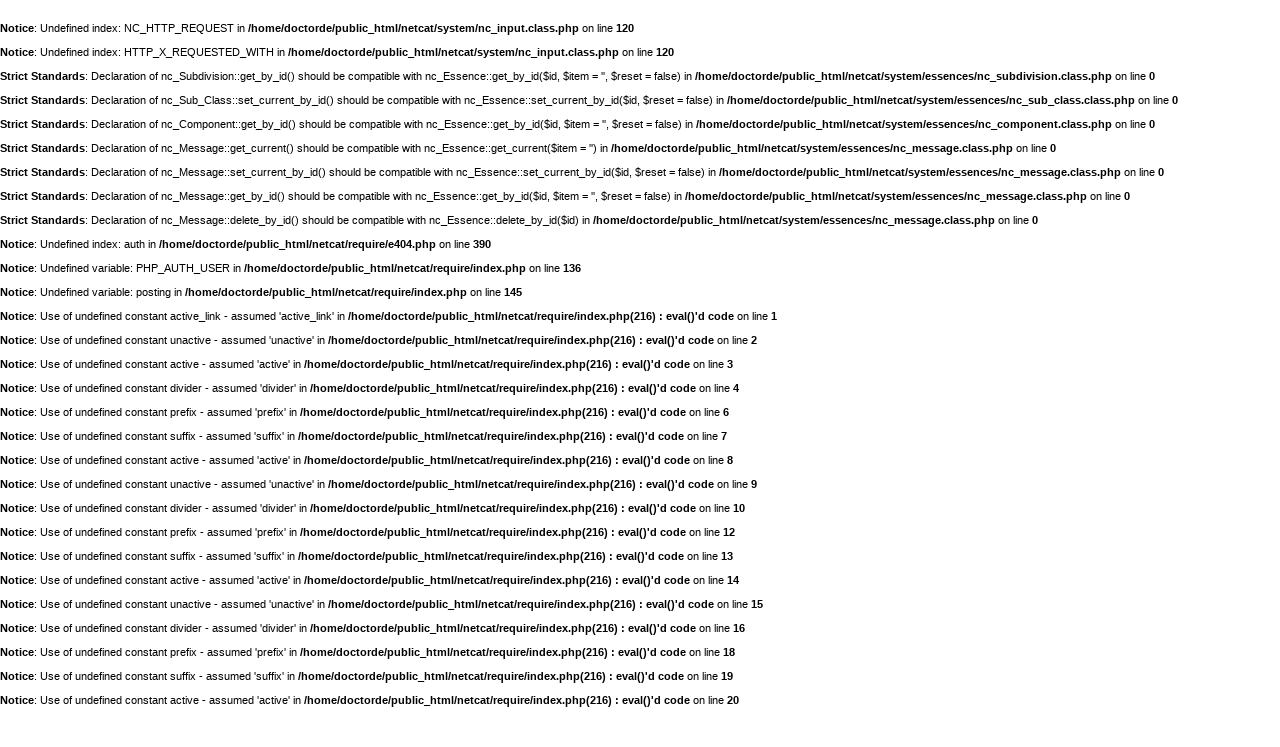

--- FILE ---
content_type: text/html; charset=windows-1251
request_url: http://doctordent.ru/hungary/
body_size: 8155
content:
<br />
<b>Notice</b>:  Undefined index: NC_HTTP_REQUEST in <b>/home/doctorde/public_html/netcat/system/nc_input.class.php</b> on line <b>120</b><br />
<br />
<b>Notice</b>:  Undefined index: HTTP_X_REQUESTED_WITH in <b>/home/doctorde/public_html/netcat/system/nc_input.class.php</b> on line <b>120</b><br />
<br />
<b>Strict Standards</b>:  Declaration of nc_Subdivision::get_by_id() should be compatible with nc_Essence::get_by_id($id, $item = '', $reset = false) in <b>/home/doctorde/public_html/netcat/system/essences/nc_subdivision.class.php</b> on line <b>0</b><br />
<br />
<b>Strict Standards</b>:  Declaration of nc_Sub_Class::set_current_by_id() should be compatible with nc_Essence::set_current_by_id($id, $reset = false) in <b>/home/doctorde/public_html/netcat/system/essences/nc_sub_class.class.php</b> on line <b>0</b><br />
<br />
<b>Strict Standards</b>:  Declaration of nc_Component::get_by_id() should be compatible with nc_Essence::get_by_id($id, $item = '', $reset = false) in <b>/home/doctorde/public_html/netcat/system/essences/nc_component.class.php</b> on line <b>0</b><br />
<br />
<b>Strict Standards</b>:  Declaration of nc_Message::get_current() should be compatible with nc_Essence::get_current($item = '') in <b>/home/doctorde/public_html/netcat/system/essences/nc_message.class.php</b> on line <b>0</b><br />
<br />
<b>Strict Standards</b>:  Declaration of nc_Message::set_current_by_id() should be compatible with nc_Essence::set_current_by_id($id, $reset = false) in <b>/home/doctorde/public_html/netcat/system/essences/nc_message.class.php</b> on line <b>0</b><br />
<br />
<b>Strict Standards</b>:  Declaration of nc_Message::get_by_id() should be compatible with nc_Essence::get_by_id($id, $item = '', $reset = false) in <b>/home/doctorde/public_html/netcat/system/essences/nc_message.class.php</b> on line <b>0</b><br />
<br />
<b>Strict Standards</b>:  Declaration of nc_Message::delete_by_id() should be compatible with nc_Essence::delete_by_id($id) in <b>/home/doctorde/public_html/netcat/system/essences/nc_message.class.php</b> on line <b>0</b><br />
<br />
<b>Notice</b>:  Undefined index: auth in <b>/home/doctorde/public_html/netcat/require/e404.php</b> on line <b>390</b><br />
<br />
<b>Notice</b>:  Undefined variable: PHP_AUTH_USER in <b>/home/doctorde/public_html/netcat/require/index.php</b> on line <b>136</b><br />
<br />
<b>Notice</b>:  Undefined variable: posting in <b>/home/doctorde/public_html/netcat/require/index.php</b> on line <b>145</b><br />
<br />
<b>Notice</b>:  Use of undefined constant active_link - assumed 'active_link' in <b>/home/doctorde/public_html/netcat/require/index.php(216) : eval()'d code</b> on line <b>1</b><br />
<br />
<b>Notice</b>:  Use of undefined constant unactive - assumed 'unactive' in <b>/home/doctorde/public_html/netcat/require/index.php(216) : eval()'d code</b> on line <b>2</b><br />
<br />
<b>Notice</b>:  Use of undefined constant active - assumed 'active' in <b>/home/doctorde/public_html/netcat/require/index.php(216) : eval()'d code</b> on line <b>3</b><br />
<br />
<b>Notice</b>:  Use of undefined constant divider - assumed 'divider' in <b>/home/doctorde/public_html/netcat/require/index.php(216) : eval()'d code</b> on line <b>4</b><br />
<br />
<b>Notice</b>:  Use of undefined constant prefix - assumed 'prefix' in <b>/home/doctorde/public_html/netcat/require/index.php(216) : eval()'d code</b> on line <b>6</b><br />
<br />
<b>Notice</b>:  Use of undefined constant suffix - assumed 'suffix' in <b>/home/doctorde/public_html/netcat/require/index.php(216) : eval()'d code</b> on line <b>7</b><br />
<br />
<b>Notice</b>:  Use of undefined constant active - assumed 'active' in <b>/home/doctorde/public_html/netcat/require/index.php(216) : eval()'d code</b> on line <b>8</b><br />
<br />
<b>Notice</b>:  Use of undefined constant unactive - assumed 'unactive' in <b>/home/doctorde/public_html/netcat/require/index.php(216) : eval()'d code</b> on line <b>9</b><br />
<br />
<b>Notice</b>:  Use of undefined constant divider - assumed 'divider' in <b>/home/doctorde/public_html/netcat/require/index.php(216) : eval()'d code</b> on line <b>10</b><br />
<br />
<b>Notice</b>:  Use of undefined constant prefix - assumed 'prefix' in <b>/home/doctorde/public_html/netcat/require/index.php(216) : eval()'d code</b> on line <b>12</b><br />
<br />
<b>Notice</b>:  Use of undefined constant suffix - assumed 'suffix' in <b>/home/doctorde/public_html/netcat/require/index.php(216) : eval()'d code</b> on line <b>13</b><br />
<br />
<b>Notice</b>:  Use of undefined constant active - assumed 'active' in <b>/home/doctorde/public_html/netcat/require/index.php(216) : eval()'d code</b> on line <b>14</b><br />
<br />
<b>Notice</b>:  Use of undefined constant unactive - assumed 'unactive' in <b>/home/doctorde/public_html/netcat/require/index.php(216) : eval()'d code</b> on line <b>15</b><br />
<br />
<b>Notice</b>:  Use of undefined constant divider - assumed 'divider' in <b>/home/doctorde/public_html/netcat/require/index.php(216) : eval()'d code</b> on line <b>16</b><br />
<br />
<b>Notice</b>:  Use of undefined constant prefix - assumed 'prefix' in <b>/home/doctorde/public_html/netcat/require/index.php(216) : eval()'d code</b> on line <b>18</b><br />
<br />
<b>Notice</b>:  Use of undefined constant suffix - assumed 'suffix' in <b>/home/doctorde/public_html/netcat/require/index.php(216) : eval()'d code</b> on line <b>19</b><br />
<br />
<b>Notice</b>:  Use of undefined constant active - assumed 'active' in <b>/home/doctorde/public_html/netcat/require/index.php(216) : eval()'d code</b> on line <b>20</b><br />
<br />
<b>Notice</b>:  Use of undefined constant active_link - assumed 'active_link' in <b>/home/doctorde/public_html/netcat/require/index.php(216) : eval()'d code</b> on line <b>21</b><br />
<br />
<b>Notice</b>:  Use of undefined constant unactive - assumed 'unactive' in <b>/home/doctorde/public_html/netcat/require/index.php(216) : eval()'d code</b> on line <b>22</b><br />
<br />
<b>Notice</b>:  Use of undefined constant divider - assumed 'divider' in <b>/home/doctorde/public_html/netcat/require/index.php(216) : eval()'d code</b> on line <b>23</b><br />
<br />
<b>Notice</b>:  Use of undefined constant prefix - assumed 'prefix' in <b>/home/doctorde/public_html/netcat/require/index.php(216) : eval()'d code</b> on line <b>25</b><br />
<br />
<b>Notice</b>:  Use of undefined constant suffix - assumed 'suffix' in <b>/home/doctorde/public_html/netcat/require/index.php(216) : eval()'d code</b> on line <b>26</b><br />
<br />
<b>Notice</b>:  Use of undefined constant active - assumed 'active' in <b>/home/doctorde/public_html/netcat/require/index.php(216) : eval()'d code</b> on line <b>27</b><br />
<br />
<b>Notice</b>:  Use of undefined constant active_link - assumed 'active_link' in <b>/home/doctorde/public_html/netcat/require/index.php(216) : eval()'d code</b> on line <b>28</b><br />
<br />
<b>Notice</b>:  Use of undefined constant unactive - assumed 'unactive' in <b>/home/doctorde/public_html/netcat/require/index.php(216) : eval()'d code</b> on line <b>29</b><br />
<br />
<b>Notice</b>:  Use of undefined constant divider - assumed 'divider' in <b>/home/doctorde/public_html/netcat/require/index.php(216) : eval()'d code</b> on line <b>30</b><br />
<br />
<b>Notice</b>:  Use of undefined constant prefix - assumed 'prefix' in <b>/home/doctorde/public_html/netcat/require/index.php(216) : eval()'d code</b> on line <b>32</b><br />
<br />
<b>Notice</b>:  Use of undefined constant suffix - assumed 'suffix' in <b>/home/doctorde/public_html/netcat/require/index.php(216) : eval()'d code</b> on line <b>33</b><br />
<br />
<b>Notice</b>:  Use of undefined constant active - assumed 'active' in <b>/home/doctorde/public_html/netcat/require/index.php(216) : eval()'d code</b> on line <b>34</b><br />
<br />
<b>Notice</b>:  Use of undefined constant active_link - assumed 'active_link' in <b>/home/doctorde/public_html/netcat/require/index.php(216) : eval()'d code</b> on line <b>35</b><br />
<br />
<b>Notice</b>:  Use of undefined constant unactive - assumed 'unactive' in <b>/home/doctorde/public_html/netcat/require/index.php(216) : eval()'d code</b> on line <b>36</b><br />
<br />
<b>Notice</b>:  Use of undefined constant divider - assumed 'divider' in <b>/home/doctorde/public_html/netcat/require/index.php(216) : eval()'d code</b> on line <b>37</b><br />
<br />
<b>Notice</b>:  Use of undefined constant prefix - assumed 'prefix' in <b>/home/doctorde/public_html/netcat/require/index.php(216) : eval()'d code</b> on line <b>39</b><br />
<br />
<b>Notice</b>:  Use of undefined constant suffix - assumed 'suffix' in <b>/home/doctorde/public_html/netcat/require/index.php(216) : eval()'d code</b> on line <b>40</b><br />
<br />
<b>Notice</b>:  Use of undefined constant active - assumed 'active' in <b>/home/doctorde/public_html/netcat/require/index.php(216) : eval()'d code</b> on line <b>41</b><br />
<br />
<b>Notice</b>:  Use of undefined constant active_link - assumed 'active_link' in <b>/home/doctorde/public_html/netcat/require/index.php(216) : eval()'d code</b> on line <b>42</b><br />
<br />
<b>Notice</b>:  Use of undefined constant unactive - assumed 'unactive' in <b>/home/doctorde/public_html/netcat/require/index.php(216) : eval()'d code</b> on line <b>43</b><br />
<br />
<b>Notice</b>:  Use of undefined constant divider - assumed 'divider' in <b>/home/doctorde/public_html/netcat/require/index.php(216) : eval()'d code</b> on line <b>44</b><br />
<br />
<b>Notice</b>:  Use of undefined constant prefix - assumed 'prefix' in <b>/home/doctorde/public_html/netcat/require/index.php(216) : eval()'d code</b> on line <b>46</b><br />
<br />
<b>Notice</b>:  Use of undefined constant suffix - assumed 'suffix' in <b>/home/doctorde/public_html/netcat/require/index.php(216) : eval()'d code</b> on line <b>47</b><br />
<br />
<b>Notice</b>:  Use of undefined constant active - assumed 'active' in <b>/home/doctorde/public_html/netcat/require/index.php(216) : eval()'d code</b> on line <b>48</b><br />
<br />
<b>Notice</b>:  Use of undefined constant active_link - assumed 'active_link' in <b>/home/doctorde/public_html/netcat/require/index.php(216) : eval()'d code</b> on line <b>49</b><br />
<br />
<b>Notice</b>:  Use of undefined constant unactive - assumed 'unactive' in <b>/home/doctorde/public_html/netcat/require/index.php(216) : eval()'d code</b> on line <b>50</b><br />
<br />
<b>Notice</b>:  Use of undefined constant divider - assumed 'divider' in <b>/home/doctorde/public_html/netcat/require/index.php(216) : eval()'d code</b> on line <b>51</b><br />
<br />
<b>Notice</b>:  Use of undefined constant prefix - assumed 'prefix' in <b>/home/doctorde/public_html/netcat/require/index.php(216) : eval()'d code</b> on line <b>53</b><br />
<br />
<b>Notice</b>:  Use of undefined constant suffix - assumed 'suffix' in <b>/home/doctorde/public_html/netcat/require/index.php(216) : eval()'d code</b> on line <b>54</b><br />
<br />
<b>Notice</b>:  Use of undefined constant active - assumed 'active' in <b>/home/doctorde/public_html/netcat/require/index.php(216) : eval()'d code</b> on line <b>55</b><br />
<br />
<b>Notice</b>:  Use of undefined constant active_link - assumed 'active_link' in <b>/home/doctorde/public_html/netcat/require/index.php(216) : eval()'d code</b> on line <b>56</b><br />
<br />
<b>Notice</b>:  Use of undefined constant unactive - assumed 'unactive' in <b>/home/doctorde/public_html/netcat/require/index.php(216) : eval()'d code</b> on line <b>57</b><br />
<br />
<b>Notice</b>:  Use of undefined constant divider - assumed 'divider' in <b>/home/doctorde/public_html/netcat/require/index.php(216) : eval()'d code</b> on line <b>58</b><br />
<br />
<b>Notice</b>:  Use of undefined constant prefix - assumed 'prefix' in <b>/home/doctorde/public_html/netcat/require/index.php(216) : eval()'d code</b> on line <b>60</b><br />
<br />
<b>Notice</b>:  Use of undefined constant suffix - assumed 'suffix' in <b>/home/doctorde/public_html/netcat/require/index.php(216) : eval()'d code</b> on line <b>61</b><br />
<br />
<b>Notice</b>:  Use of undefined constant active - assumed 'active' in <b>/home/doctorde/public_html/netcat/require/index.php(216) : eval()'d code</b> on line <b>62</b><br />
<br />
<b>Notice</b>:  Use of undefined constant active_link - assumed 'active_link' in <b>/home/doctorde/public_html/netcat/require/index.php(216) : eval()'d code</b> on line <b>63</b><br />
<br />
<b>Notice</b>:  Use of undefined constant unactive - assumed 'unactive' in <b>/home/doctorde/public_html/netcat/require/index.php(216) : eval()'d code</b> on line <b>64</b><br />
<br />
<b>Notice</b>:  Use of undefined constant divider - assumed 'divider' in <b>/home/doctorde/public_html/netcat/require/index.php(216) : eval()'d code</b> on line <b>65</b><br />
<br />
<b>Notice</b>:  Use of undefined constant prefix - assumed 'prefix' in <b>/home/doctorde/public_html/netcat/require/index.php(216) : eval()'d code</b> on line <b>67</b><br />
<br />
<b>Notice</b>:  Use of undefined constant suffix - assumed 'suffix' in <b>/home/doctorde/public_html/netcat/require/index.php(216) : eval()'d code</b> on line <b>68</b><br />
<br />
<b>Notice</b>:  Use of undefined constant active - assumed 'active' in <b>/home/doctorde/public_html/netcat/require/index.php(216) : eval()'d code</b> on line <b>69</b><br />
<br />
<b>Notice</b>:  Use of undefined constant active_link - assumed 'active_link' in <b>/home/doctorde/public_html/netcat/require/index.php(216) : eval()'d code</b> on line <b>70</b><br />
<br />
<b>Notice</b>:  Use of undefined constant unactive - assumed 'unactive' in <b>/home/doctorde/public_html/netcat/require/index.php(216) : eval()'d code</b> on line <b>71</b><br />
<br />
<b>Notice</b>:  Use of undefined constant divider - assumed 'divider' in <b>/home/doctorde/public_html/netcat/require/index.php(216) : eval()'d code</b> on line <b>72</b><br />
<br />
<b>Notice</b>:  Use of undefined constant prefix - assumed 'prefix' in <b>/home/doctorde/public_html/netcat/require/index.php(216) : eval()'d code</b> on line <b>74</b><br />
<br />
<b>Notice</b>:  Use of undefined constant suffix - assumed 'suffix' in <b>/home/doctorde/public_html/netcat/require/index.php(216) : eval()'d code</b> on line <b>75</b><br />
<br />
<b>Notice</b>:  Use of undefined constant unactive - assumed 'unactive' in <b>/home/doctorde/public_html/netcat/require/index.php(216) : eval()'d code</b> on line <b>76</b><br />
<br />
<b>Notice</b>:  Use of undefined constant divider - assumed 'divider' in <b>/home/doctorde/public_html/netcat/require/index.php(216) : eval()'d code</b> on line <b>77</b><br />
<br />
<b>Notice</b>:  Use of undefined constant prefix - assumed 'prefix' in <b>/home/doctorde/public_html/netcat/require/index.php(216) : eval()'d code</b> on line <b>79</b><br />
<br />
<b>Notice</b>:  Use of undefined constant suffix - assumed 'suffix' in <b>/home/doctorde/public_html/netcat/require/index.php(216) : eval()'d code</b> on line <b>80</b><br />
<br />
<b>Notice</b>:  Use of undefined constant unactive - assumed 'unactive' in <b>/home/doctorde/public_html/netcat/require/index.php(216) : eval()'d code</b> on line <b>81</b><br />
<br />
<b>Notice</b>:  Use of undefined constant active - assumed 'active' in <b>/home/doctorde/public_html/netcat/require/index.php(216) : eval()'d code</b> on line <b>82</b><br />
<br />
<b>Notice</b>:  Use of undefined constant divider - assumed 'divider' in <b>/home/doctorde/public_html/netcat/require/index.php(216) : eval()'d code</b> on line <b>83</b><br />
<br />
<b>Notice</b>:  Use of undefined constant sub_prefix - assumed 'sub_prefix' in <b>/home/doctorde/public_html/netcat/require/index.php(216) : eval()'d code</b> on line <b>85</b><br />
<br />
<b>Notice</b>:  Use of undefined constant sub - assumed 'sub' in <b>/home/doctorde/public_html/netcat/require/index.php(216) : eval()'d code</b> on line <b>86</b><br />
<br />
<b>Notice</b>:  Use of undefined constant sub_suffix - assumed 'sub_suffix' in <b>/home/doctorde/public_html/netcat/require/index.php(216) : eval()'d code</b> on line <b>87</b><br />
<br />
<b>Notice</b>:  Use of undefined constant catalogue - assumed 'catalogue' in <b>/home/doctorde/public_html/netcat/require/index.php(216) : eval()'d code</b> on line <b>88</b><br />
<br />
<b>Notice</b>:  Use of undefined constant prefix - assumed 'prefix' in <b>/home/doctorde/public_html/netcat/require/index.php(216) : eval()'d code</b> on line <b>90</b><br />
<br />
<b>Notice</b>:  Use of undefined constant suffix - assumed 'suffix' in <b>/home/doctorde/public_html/netcat/require/index.php(216) : eval()'d code</b> on line <b>91</b><br />
<br />
<b>Notice</b>:  Use of undefined constant active - assumed 'active' in <b>/home/doctorde/public_html/netcat/require/index.php(216) : eval()'d code</b> on line <b>92</b><br />
<br />
<b>Notice</b>:  Use of undefined constant unactive - assumed 'unactive' in <b>/home/doctorde/public_html/netcat/require/index.php(216) : eval()'d code</b> on line <b>93</b><br />
<br />
<b>Notice</b>:  Use of undefined constant divider - assumed 'divider' in <b>/home/doctorde/public_html/netcat/require/index.php(216) : eval()'d code</b> on line <b>94</b><br />
<br />
<b>Notice</b>:  Use of undefined constant prefix - assumed 'prefix' in <b>/home/doctorde/public_html/netcat/require/index.php(216) : eval()'d code</b> on line <b>96</b><br />
<br />
<b>Notice</b>:  Use of undefined constant suffix - assumed 'suffix' in <b>/home/doctorde/public_html/netcat/require/index.php(216) : eval()'d code</b> on line <b>97</b><br />
<br />
<b>Notice</b>:  Use of undefined constant active - assumed 'active' in <b>/home/doctorde/public_html/netcat/require/index.php(216) : eval()'d code</b> on line <b>98</b><br />
<br />
<b>Notice</b>:  Use of undefined constant unactive - assumed 'unactive' in <b>/home/doctorde/public_html/netcat/require/index.php(216) : eval()'d code</b> on line <b>99</b><br />
<br />
<b>Notice</b>:  Use of undefined constant divider - assumed 'divider' in <b>/home/doctorde/public_html/netcat/require/index.php(216) : eval()'d code</b> on line <b>100</b><br />
<br />
<b>Notice</b>:  Use of undefined constant prefix - assumed 'prefix' in <b>/home/doctorde/public_html/netcat/require/index.php(216) : eval()'d code</b> on line <b>102</b><br />
<br />
<b>Notice</b>:  Use of undefined constant suffix - assumed 'suffix' in <b>/home/doctorde/public_html/netcat/require/index.php(216) : eval()'d code</b> on line <b>103</b><br />
<br />
<b>Notice</b>:  Use of undefined constant unactive - assumed 'unactive' in <b>/home/doctorde/public_html/netcat/require/index.php(216) : eval()'d code</b> on line <b>104</b><br />
<br />
<b>Notice</b>:  Use of undefined constant active - assumed 'active' in <b>/home/doctorde/public_html/netcat/require/index.php(216) : eval()'d code</b> on line <b>105</b><br />
<br />
<b>Notice</b>:  Use of undefined constant divider - assumed 'divider' in <b>/home/doctorde/public_html/netcat/require/index.php(216) : eval()'d code</b> on line <b>106</b><br />
<br />
<b>Notice</b>:  Use of undefined constant prefix - assumed 'prefix' in <b>/home/doctorde/public_html/netcat/require/index.php(216) : eval()'d code</b> on line <b>108</b><br />
<br />
<b>Notice</b>:  Use of undefined constant unactive - assumed 'unactive' in <b>/home/doctorde/public_html/netcat/require/index.php(216) : eval()'d code</b> on line <b>109</b><br />
<br />
<b>Notice</b>:  Use of undefined constant active - assumed 'active' in <b>/home/doctorde/public_html/netcat/require/index.php(216) : eval()'d code</b> on line <b>110</b><br />
<br />
<b>Notice</b>:  Use of undefined constant suffix - assumed 'suffix' in <b>/home/doctorde/public_html/netcat/require/index.php(216) : eval()'d code</b> on line <b>111</b><br />
<br />
<b>Notice</b>:  Use of undefined constant prefix - assumed 'prefix' in <b>/home/doctorde/public_html/netcat/require/index.php(216) : eval()'d code</b> on line <b>113</b><br />
<br />
<b>Notice</b>:  Use of undefined constant unactive - assumed 'unactive' in <b>/home/doctorde/public_html/netcat/require/index.php(216) : eval()'d code</b> on line <b>114</b><br />
<br />
<b>Notice</b>:  Use of undefined constant active - assumed 'active' in <b>/home/doctorde/public_html/netcat/require/index.php(216) : eval()'d code</b> on line <b>115</b><br />
<br />
<b>Notice</b>:  Use of undefined constant suffix - assumed 'suffix' in <b>/home/doctorde/public_html/netcat/require/index.php(216) : eval()'d code</b> on line <b>116</b><br />
<br />
<b>Notice</b>:  Use of undefined constant prefix - assumed 'prefix' in <b>/home/doctorde/public_html/netcat/require/index.php(216) : eval()'d code</b> on line <b>118</b><br />
<br />
<b>Notice</b>:  Use of undefined constant active - assumed 'active' in <b>/home/doctorde/public_html/netcat/require/index.php(216) : eval()'d code</b> on line <b>119</b><br />
<br />
<b>Notice</b>:  Use of undefined constant active_link - assumed 'active_link' in <b>/home/doctorde/public_html/netcat/require/index.php(216) : eval()'d code</b> on line <b>120</b><br />
<br />
<b>Notice</b>:  Use of undefined constant unactive - assumed 'unactive' in <b>/home/doctorde/public_html/netcat/require/index.php(216) : eval()'d code</b> on line <b>121</b><br />
<br />
<b>Notice</b>:  Use of undefined constant divider - assumed 'divider' in <b>/home/doctorde/public_html/netcat/require/index.php(216) : eval()'d code</b> on line <b>122</b><br />
<br />
<b>Notice</b>:  Use of undefined constant suffix - assumed 'suffix' in <b>/home/doctorde/public_html/netcat/require/index.php(216) : eval()'d code</b> on line <b>123</b><br />
<br />
<b>Notice</b>:  Use of undefined constant prefix - assumed 'prefix' in <b>/home/doctorde/public_html/netcat/require/index.php(216) : eval()'d code</b> on line <b>125</b><br />
<br />
<b>Notice</b>:  Use of undefined constant active - assumed 'active' in <b>/home/doctorde/public_html/netcat/require/index.php(216) : eval()'d code</b> on line <b>126</b><br />
<br />
<b>Notice</b>:  Use of undefined constant active_link - assumed 'active_link' in <b>/home/doctorde/public_html/netcat/require/index.php(216) : eval()'d code</b> on line <b>127</b><br />
<br />
<b>Notice</b>:  Use of undefined constant unactive - assumed 'unactive' in <b>/home/doctorde/public_html/netcat/require/index.php(216) : eval()'d code</b> on line <b>128</b><br />
<br />
<b>Notice</b>:  Use of undefined constant divider - assumed 'divider' in <b>/home/doctorde/public_html/netcat/require/index.php(216) : eval()'d code</b> on line <b>129</b><br />
<br />
<b>Notice</b>:  Use of undefined constant suffix - assumed 'suffix' in <b>/home/doctorde/public_html/netcat/require/index.php(216) : eval()'d code</b> on line <b>130</b><br />
<br />
<b>Notice</b>:  Undefined index: sortby in <b>/home/doctorde/public_html/netcat/require/s_browse.inc.php</b> on line <b>511</b><br />
<!DOCTYPE html PUBLIC "-//W3C//DTD XHTML 1.0 Transitional//EN" "http://www.w3.org/TR/xhtml1/DTD/xhtml1-transitional.dtd">
<html xmlns="http://www.w3.org/1999/xhtml">
<head>
<title>ЛЕЧЕНИЕ ЗУБОВ в ВЕНГРИИ</title>
<meta http-equiv="Content-Type" content="text/html; charset=windows-1251">
<meta name=Description content="Сегодня стоматологии в Венгрии предлагают совершенно иной уровень сервиса, кардинально отличающийся от того, к чему мы привыкли. <p>Особенности лечения зубов в Будапеште.">
<meta name=Keywords content="">
<meta name="yandex-verification" content="9de0ecc59b82901d" />
<style>body	{
	margin: 10px 0 0 0;
	font-family: Verdana, Tahoma, Arial, sans serif;

	font-size: 8pt;
	}
td	{
	font-size: 9pt
	}
p	{
	padding: 0;
	margin: 0;
	margin-bottom: 10px
	}
a	{
	color: #3F5785
	}
h3	{
	color: #3F5785;
	font-size: 14pt;
	font-family: Arial, Swiss, Helvetica, sans serif;
	padding: 0;
	margin-bottom: 10px
	}
td.menu	{
	font-size: 8pt;
	background: #EFF1F5;
	width: 270px
	}
.menu UL	{
	list-style-type: none;
	list-style: inside;
	color: #3F5785;
	font-family: Verdana, Arial Cyr, Tahoma, san serif;
	margin: 0px;
	margin-bottom: 6px;
	text-transform: uppercase;
	font-weight: bold;
	padding-left: 0px;
	border-top: 1px dotted black;
	white-space: normal
	}
.menu LI	{
	padding: 6px 0 6px 0;
	border-bottom: 1px dotted black
	}
.menu a	{
	color: #3F5785;
	text-decoration: none
	}
.menu a: hover	{
	text-decoration: underline
	}
.menu UL UL	{
	list-style-type: square;
	list-style: outside;
	padding-left: 32px;
	padding-right: 16px;
	text-transform: none;
	font-weight: normal;
	color: #3F5785;
	border: 0;
	white-space: normal;
	margin-right: 10px
	}
.menu UL UL LI	{
	padding: 0;
	margin: 0px;
	border: 0
	}
.menu ul ul a	{
	color: black
	}
td.content	{
	padding: 20px;
	width: 472px
	}
strong, em	{
	color: #3F5785
	}
.content h4	{
	font-size: 8pt;
	padding-bottom: 0px;
	text-transform: uppercase;
	color: black;
	border-bottom: #f0f0f0 14px solid;
	font-family: verdana, tahoma, arial, helvetica, san serif
	}
.content td	{
	padding: 4px;
	background: #f0f0f0;
	font-size: 8pt
	}
.content th	{
	background: #ABB5CC;
	vertical-align: baseline;
	color: #3F5785;
	text-align: center
	}
.content caption	{
	padding: 6px;
	font-size: 8pt;
	color: #3F5785
	}
.content table	{
	font-size: 8pt;
	width: 100%;
	background: #cccccc
	}
.content ul	{
	font-size: 8pt
	}
.content ul ul	{
	margin-bottom: 4px;
	}
p.nav	{
	color: gray;
	font-size: 8pt;
	padding: 0;
	margin: 0;
	margin-bottom: 5px
	}
p.nav a	{
	color: gray;
	font-size: 8pt;
	padding: 0;
	margin: 0;
	margin-bottom: 5px
	}
#leftcolumn	{
	width: 20%;
	padding: 0 0 0 10px;
	}
	
#leftcolumn img	{
	margin: 0 0 16px;
	}</style>
<script src="//code.jivosite.com/widget/y1DaHO5K2F" async></script>
</head>
<body bgcolor="#FFFFFF" leftmargin="0" topmargin="0" marginwidth="0" marginheight="0">
<div style="min-width: 430px; max-width: 840px; padding: 0; margin: auto;"><div style="height: 59px; margin: 0; padding: 0; display: block;"><div style="height: 59px; float:left;  margin: 0; padding: 0; display: block; min-width=420px;"><center><a href="https://mednavigator.ru/" style="text-decoration: none;"><img src="https://mednavigator.ru/img/logo.svg" alt="" border="0" style="height: 42px; 
border-style: none;"><p style="font-size: 12px; line-height: 1px; letter-spacing: 2px; text-transform: uppercase;  color: rgba(53,53,53,.8); margin: 0; padding: 0; font-family: HelveticaNeueCyr-Light;">
Поиск и подбор лечения в России и за рубежом</p></a></center></div>
<div style="height: 59px; float: left; min-width=420px; "><form action="https://mednavigator.ru/search/" method="get" target="_blank"><div style="position: relative;"><input type="text" name="search_query"  placeholder="Заболевание, фамилия доктора или клиника" autocomplete="off" style="border: 1px solid #009aef;  -webkit-border-radius: 29px; border-radius: 29px;  -webkit-box-shadow: 0 9px 8px rgba(58,130,207,.08); box-shadow: 0 9px 8px rgba(58,130,207,.08); background: #fff; height: 40px; width: 97%; line-height: 1; padding-left: 8px; font-family: HelveticaNeueCyr-Light; color: #353535; -webkit-transition: -webkit-box-shadow .4s; transition: -webkit-box-shadow .4s; -o-transition: box-shadow .4s; transition: box-shadow .4s; transition: box-shadow .4s,-webkit-box-shadow .4s;">	<button style=" min-width: 140px; max-width: 140px; width: 100%; -webkit-border-radius: 0 29px 29px 0;
 border-radius: 0 29px 29px 0; background: #009aef; border: none; height: 44px; font-size: 16px; color: #fff; letter-spacing: 1.44px; text-transform: uppercase; cursor: pointer; position: absolute; top: 0;  right: 0; font-family: HelveticaNeueCyr-Light;">Искать</button></div><p style="text-align: left; font-size: 14px; color: rgba(53,53,53,.3); margin: 0; padding: 1px; font-family: elveticaNeueCyr-Light;">Введите заболевание, фамилию доктора, страну или название клиники</p></form></div></div></div>

<table border="0" cellpadding="0" cellspacing="0" height="183" width="100%">
	<tbody><tr>
		<td width="20%">
			<img src="/images/s.gif" height="47" width="12"></td>
		<td rowspan="4" style="background-image: url(/images/h_07.gif); background-repeat: repeat-x; background-position: 0pt 47px;" width="194">
			<img src="/images/hdr_02.gif" height="183" width="194"></td>
		<td width="101">
			<img src="/images/s.gif" height="47" width="101"></td>
		<td width="177">
			<img src="/images/s.gif" height="47" width="177"></td>
		<td width="70%">
			<img src="/images/s.gif" height="47" width="316"></td>
	</tr>
	<tr>
		<td style="" width="20%">
			<img src="/images/hdr_06.gif" height="91" width="100%"></td>
		<td style="" align="right">
			<img src="/images/hdr_07.gif" height="91" width="101"></td>
		<td style="">
			<img src="/images/hdr_08.gif" height="91" width="177"></td>
		<td style="width: 70%; background-color: rgb(191, 191, 191); background-image: url(/images/drdent.gif); background-position: right top; background-repeat: no-repeat;" width="70%">
			<img src="/images/hdr_09.gif" height="91" width="32"><a href='tel:+79255514310' style='text-decoration:none'><font size=+2><b>+7 (925) 551 43 10</b></font></a></td>
	</tr>
	<tr>
		<td bgcolor="#60729f" width="20%">
			<img src="/images/s.gif" height="18" width="12"></td>
		<td align="right" bgcolor="#60729f">
			<img src="/images/hdr_11.gif" height="18" width="101"></td>
		<td colspan="2" style="background-color: rgb(96, 114, 159); background-image: url(/images/hdr_12.gif); background-repeat: no-repeat; color: white; font-size: 9pt; font-weight: bold; padding-left: 4px; padding-bottom: 2px;">популярная стоматологическая энциклопедия</td>
	</tr>
	<tr>
		<td width="20%">
			<img src="/images/s.gif" height="27" width="12"></td>
		<td>
			<img src="/images/s.gif" height="27" width="101"></td>
		<td>
			<img src="/images/s.gif" height="27" width="177"></td>
		<td bgcolor="#eff1f5" width="70%">
			<img src="/images/s.gif" height="27" width="316"></td>
	</tr>
</tbody></table>
<table border="0" cellpadding="0" cellspacing="0" width="100%">
<tbody>
<tr valign="top"> 
<td ID="leftcolumn">  
<!--td width="20%" style="{background-image: url('/images/co_32.gif'); background-position: 100% 60px; background-repeat: no-repeat;}">  -->

<img src="/images/s.gif" width="1" height="1"></td>
<!--<td class="content" colspan=3> -->
<td class="content"> 

<center>
</center><br>
<P class="nav"><a href=/><b>Протезирование зубов от DoctorDent</b></a>&nbsp;&raquo;Лечение зубов в Венгрии</p>
<div id="ya-site-results" onclick="return {'tld': 'ru','language': 'ru','encoding': '','htmlcss': '1.x','updatehash': true}"></div><script type="text/javascript">(function(w,d,c){var s=d.createElement('script'),h=d.getElementsByTagName('script')[0];s.type='text/javascript';s.async=true;s.charset='utf-8';s.src=(d.location.protocol==='https:'?'https:':'http:')+'//site.yandex.net/v2.0/js/all.js';h.parentNode.insertBefore(s,h);(w[c]||(w[c]=[])).push(function(){Ya.Site.Results.init();})})(window,document,'yandex_site_callbacks');</script>
<br />
<b>Notice</b>:  Undefined index: search in <b>/home/doctorde/public_html/netcat/require/s_list.inc.php</b> on line <b>210</b><br />
<h1>Лечение зубов в Венгрии</h1>
<h2>Прекрасный уровень сервиса и качество лечения</h2>

<p>Лечение зубов для многих из нас представляет большую проблему. Так сложилось, что посещение стоматолога и лечение зубов у многих людей ассоциируется с чем-то ужасным. Виной тому низкое качество обслуживания старой стоматологии. Сегодня стоматологии в Венгрии предлагают совершенно иной уровень сервиса, кардинально отличающийся от того, к чему мы привыкли. <p>Особенности лечения зубов в Будапеште: </p>
                        <ul>
                          <li> <a href="http://www.elitedentistry.ru/dentaltreatment/caries/">лечение всех форм кариеса</a>, пульпита и периодонтита; </li>
                          <li> пломбирование каналов зуба современными материалами; </li>                          <li> современные методы и средства анестезии; </li>
                          <li> художественная реставрация с восстановлением зуба на стекловолоконных штифтах; </li>
                          <li> рентгеноконтроль и диагностика на визиографе; </li>
                          <li> самые современные и проверенные в клинических условиях пломбировочные материалы и инструментарии от ведущих мировых производителей. <br>
                            <br>
                            <br>
                            </li>
                        </ul>

<p>Теперь поход к стоматологу для лечения зубов не должен ассоциироваться с дискомфортом и болью. Медицинская наука довела до совершенства методы обезболивания, а стоматологическая техника стала быстрой и точной, что дает возможность добиваться отличных результатов за одно-два посещения стоматолога. 
<H3>В Венгрии проводится лечение по направлениям:</H3>
<UL>
<LI>Имплантация зубов и протезирование на имплантах 
<LI>Лечение и художественная реставрация зубов <LI>Эстетическое и функциональное протезирование зубов 
<LI>Хирургическая стоматология и пародонтология 

<LI>Исправление неправильного прикуса </LI></UL> 

<p>Развитие технологий зубосохраняющих операций привело к тому, что сейчас удаление зуба производят лишь в самом крайнем случае. Во всех остальных ситуациях современные методики позволяют воссоздать оптимальные формы, размеры и контуры любого зуба. Даже такая сложная манипуляция, как лечение зубных корневых каналов, может быть легко выполнена с использованием современных материалов и инструментов.

<p>Поэтому откладывать посещение стоматолога для лечения зубов не имеет смысла, незначительные изменения могут быть скорректированы за одно посещение. Но даже если Вы считаете, что Ваш случай самый сложный и запущенный, то самые современные методы лечения зубов и высокая квалификация специалистов центра в Венгрии помогут решить эту проблему.
<h4>Лечение зубов в Москве и за рубежом: (495) 664-45-63</h4> 
<br />
<b>Notice</b>:  Use of undefined constant Subdivision_ID - assumed 'Subdivision_ID' in <b>/home/doctorde/public_html/netcat/require/s_browse.inc.php(438) : eval()'d code</b> on line <b>1</b><br />
<br />
<b>Notice</b>:  Use of undefined constant Subdivision_ID - assumed 'Subdivision_ID' in <b>/home/doctorde/public_html/netcat/require/s_browse.inc.php(438) : eval()'d code</b> on line <b>1</b><br />
<br />
<b>Notice</b>:  Use of undefined constant Subdivision_ID - assumed 'Subdivision_ID' in <b>/home/doctorde/public_html/netcat/require/s_browse.inc.php(438) : eval()'d code</b> on line <b>1</b><br />
<br />
<b>Notice</b>:  Use of undefined constant Subdivision_ID - assumed 'Subdivision_ID' in <b>/home/doctorde/public_html/netcat/require/s_browse.inc.php(438) : eval()'d code</b> on line <b>1</b><br />
<br />
<b>Notice</b>:  Use of undefined constant Subdivision_ID - assumed 'Subdivision_ID' in <b>/home/doctorde/public_html/netcat/require/s_browse.inc.php(438) : eval()'d code</b> on line <b>1</b><br />
<br />
<b>Notice</b>:  Use of undefined constant Subdivision_ID - assumed 'Subdivision_ID' in <b>/home/doctorde/public_html/netcat/require/s_browse.inc.php(438) : eval()'d code</b> on line <b>1</b><br />
<br />
<b>Notice</b>:  Use of undefined constant Subdivision_ID - assumed 'Subdivision_ID' in <b>/home/doctorde/public_html/netcat/require/s_browse.inc.php(438) : eval()'d code</b> on line <b>1</b><br />
<br />
<b>Notice</b>:  Use of undefined constant Subdivision_ID - assumed 'Subdivision_ID' in <b>/home/doctorde/public_html/netcat/require/s_browse.inc.php(438) : eval()'d code</b> on line <b>1</b><br />
<br />
<b>Notice</b>:  Use of undefined constant Subdivision_ID - assumed 'Subdivision_ID' in <b>/home/doctorde/public_html/netcat/require/s_browse.inc.php(438) : eval()'d code</b> on line <b>1</b><br />
<br />
<b>Notice</b>:  Use of undefined constant Subdivision_ID - assumed 'Subdivision_ID' in <b>/home/doctorde/public_html/netcat/require/s_browse.inc.php(438) : eval()'d code</b> on line <b>1</b><br />
<br />
<b>Notice</b>:  Use of undefined constant Subdivision_ID - assumed 'Subdivision_ID' in <b>/home/doctorde/public_html/netcat/require/s_browse.inc.php(438) : eval()'d code</b> on line <b>1</b><br />
<br />
<b>Notice</b>:  Use of undefined constant Subdivision_ID - assumed 'Subdivision_ID' in <b>/home/doctorde/public_html/netcat/require/s_browse.inc.php(438) : eval()'d code</b> on line <b>1</b><br />
<br />
<b>Notice</b>:  Use of undefined constant Subdivision_ID - assumed 'Subdivision_ID' in <b>/home/doctorde/public_html/netcat/require/s_browse.inc.php(438) : eval()'d code</b> on line <b>1</b><br />
<br />
<b>Notice</b>:  Use of undefined constant Subdivision_ID - assumed 'Subdivision_ID' in <b>/home/doctorde/public_html/netcat/require/s_browse.inc.php(438) : eval()'d code</b> on line <b>1</b><br />
</td>
<td  width="70%"  bgcolor="#EFF1F5" class="menu">
<div style="width: 50%" class="ya-site-form ya-site-form_inited_no" onclick="return {'action':'http://doctordent.ru/search/','arrow':false,'bg':'transparent','fontsize':12,'fg':'#000000','language':'ru','logo':'rb','publicname':'doctordent.ru','suggest':true,'target':'_self','tld':'ru','type':3,'usebigdictionary':true,'searchid':2282216,'input_fg':'#000000','input_bg':'#ffffff','input_fontStyle':'normal','input_fontWeight':'normal','input_placeholder':null,'input_placeholderColor':'#000000','input_borderColor':'#7f9db9'}"><form action="https://yandex.ru/search/site/" method="get" target="_self" accept-charset="utf-8"><input type="hidden" name="searchid" value="2282216"/><input type="hidden" name="l10n" value="ru"/><input type="hidden" name="reqenc" value=""/><input type="search" name="text" value=""/><input type="submit" value="Найти"/></form></div><style type="text/css">.ya-page_js_yes .ya-site-form_inited_no { display: none; }</style><script type="text/javascript">(function(w,d,c){var s=d.createElement('script'),h=d.getElementsByTagName('script')[0],e=d.documentElement;if((' '+e.className+' ').indexOf(' ya-page_js_yes ')===-1){e.className+=' ya-page_js_yes';}s.type='text/javascript';s.async=true;s.charset='utf-8';s.src=(d.location.protocol==='https:'?'https:':'http:')+'//site.yandex.net/v2.0/js/all.js';h.parentNode.insertBefore(s,h);(w[c]||(w[c]=[])).push(function(){Ya.Site.Form.init()})})(window,document,'yandex_site_callbacks');</script>
<ul><li><a href=/therapeutic/>Терапевтическая стоматология</a><ul><li><a href=/therapeutic/toothache/>Зубная боль - как реагировать</a><li><a href=/therapeutic/withoutpain/>Стоматология без боли</a><li><a href=/therapeutic/restoration/>Реставрация зубов (Восстановление зубов)</a><li><a href=/therapeutic/stomatit/>Стоматит</a><li><a href=/therapeutic/pulipit/>Пульпит</a><li><a href=/therapeutic/periodontit/>Периодонтит</a><li><a href=/therapeutic/gums/>Заболевания десен</a><li><a href=/therapeutic/treatment/>Лечение десен</a></ul><li><a href=/correction/>Исправление прикуса</a><ul><li><a href=/correction/orthodontia/>Ортодонтия</a><li><a href=/correction/brekety/>Брекеты</a></ul><li><a href=/nursery/>Детская стоматология</a><ul><li><a href=/nursery/teach/>Учим чистить зубы</a><li><a href=/nursery/caries/>Кариес - как избежать</a><li><a href=/nursery/afraid/>Ребенок боится стоматолога</a><li><a href=/nursery/anesthetization/>Обезболивание - ребенок боится уколов</a><li><a href=/nursery/silver/>Серебрение зубов</a><li><a href=/nursery/baby/>Уход за молочными зубами</a><li><a href=/nursery/wrong/>Неправильный прикус - когда исправлять</a></ul><li><a href=/surgicalstom/>Хирургическая стоматология</a><ul><li><a href=/surgicalstom/gumboil/>Флюс</a><li><a href=/surgicalstom/removing/>Удаление зубов</a><li><a href=/surgicalstom/wisdom/>Зуб мудрости</a></ul><li><a href=/prosthesis/>Ортопедическая стоматология</a><ul><li><a href=/prosthesis/crowns/>Зубные коронки</a><li><a href=/prosthesis/dentures/>Зубные протезы</a><li><a href=/prosthesis/metallokeramika/>Металлокерамика</a><li><a href=/prosthesis/byugel/>Бюгельное протезирование</a><li><a href=/prosthesis/demountable/>Съемное протезирование</a><li><a href=/prosthesis/nonremovable/>Несъемное протезирование</a></ul><li><a href=/implantation/>Имплантация зубов</a><ul><li><a href=/implantation/prosthesis-mini-implants/>Протез на мини-имплантатах </a></ul><li><a href=/make-up/>Косметическая стоматология</a><ul><li><a href=/make-up/way/>Путь к красивой  улыбке</a><li><a href=/make-up/even/>Ровные зубы</a><li><a href=/make-up/aesthetic/>Эстетическая стоматология</a><li><a href=/make-up/viniry/>Виниры</a><li><a href=/make-up/white/>Отбеливание зубов</a></ul><li><a href=/hygiene/>Гигиена полости рта</a><ul><li><a href=/hygiene/care/>Уход за полостью рта</a><li><a href=/hygiene/correct/>Как правильно чистить зубы</a><li><a href=/hygiene/thread/>Зубная нить</a><li><a href=/hygiene/scent/>Неприятный запах изо рта</a><li><a href=/hygiene/smoking/>Курение - последствия для зубов</a><li><a href=/hygiene/cud/>Жвачка - помощь или вред</a></ul><li><a href=/clinic/>Стоматологическая клиника</a><ul><li><a href=/clinic/facilities/>Стоматологические услуги</a><li><a href=/clinic/choose/>Как выбрать стоматологическую клинику</a><li><a href=/clinic/stomatologist/>Стоматолог - какого выбрать</a><li><a href=/abroad/>Стоматологическое лечение  за рубежом</a></ul><li><a href=http://faq.doctordent.ru/>Вопрос-ответ</a><li><a href=/israel-dentistry/>Лечение зубов в Израиле</a><ul><li><a href=/israel-dentistry/children/>Детская стоматология в Израиле</a><li><a href=/israel-dentistry/prothesis/>Ортопедическая стоматология в Израиле</a><li><a href=/israel-dentistry/aerodentis/>Система Aerodentis в Израиле</a><li><a href=/israel-dentistry/remove/>Удаление зубов в Израиле</a><li><a href=/israel-dentistry/incognito/>Брекет-система Incognito в Израиле</a><li><a href=/israel-dentistry/allon4/>Имплантация зубов ALL-ON-FOUR в Израиле</a><li><a href=/israel-dentistry/todo/>Показания к имплантации зубов в Израиле</a><li><a href=/israel-dentistry/nottodo/>Противопоказания к имплантации зубов в Израиле</a><li><a href=/israel-dentistry/esthetic/>Эстетическая стоматология в Израиле</a></ul><li>Лечение зубов в Венгрии<ul><li><a href=/hungary/treatment/>Лечение заболеваний десен в Венгрии</a><li><a href=/hungary/gingivitis/>Гингивит – лечение в Венгрии</a><li><a href=/hungary/parodontitis/>Пародонтит – лечение в Венгрии</a><li><a href=/hungary/stomatitis/>Стоматит – лечение в Венгрии</a><li><a href=/hungary/parodontos/>Пародонтоз – лечение в Венгрии</a><li><a href=/hungary/caries/>Кариес – лечение в Венгрии</a><li><a href=/hungary/pulpitis/>Пульпит – лечение в Венгрии</a><li><a href=/hungary/periodontits/>Периодонтит – лечение в Венгрии</a><li><a href=/hungary/esthetic/>Художественная реставрация зубов в Венгрии</a></ul><li><a href=/germany/>Лечение зубов в Германии</a><ul><li><a href=/germany/2step/>Двухэтапная имплантация в Германии</a><li><a href=/germany/1step/>Одномоментная имплантация зубов в Германии</a><li><a href=/germany/receipt/>Показания к проведению имплантации зубов в Германии</a><li><a href=/germany/contraindications/>Противопоказания к имплантации зубов в Германии</a><li><a href=/germany/resorbtion/>Резорбция кости – лечение в Германии</a><li><a href=/germany/remake/>Реплантация зуба в Германии</a><li><a href=/germany/implant/>Виды стоматологических имплантов в Германии</a><li><a href=/germany/veneers/>Зубные виниры в Германии</a><li><a href=/germany/lumeneers/>Протезирование голливудскими винирами в Германии</a></ul><li><a href=/moscow/>Лечение зубов в Москве</a><ul><li><a href=/moscow/root/>Винтовые импланты в Москве</a><li><a href=/moscow/difficulties/>Осложнения после имплантации зубов в Москве</a><li><a href=/moscow/prothesis/>Протезирование после имплантации в Москве</a><li><a href=/moscow/years/>Сроки службы зубных имплантов в Москве</a><li><a href=/moscow/after-operation/>Послеоперационный уход за зубными имплантами в Москве</a><li><a href=/moscow/mis/>Импланты MIS в Москве</a><li><a href=/moscow/ANKYLOS/>Импланты ANKYLOS в Москве</a><li><a href=/moscow/ASTRATECH/>Импланты ASTRA TECH в Москве</a><li><a href=/moscow/zoom/>Отбеливание зубов ZOOM3 в Москве</a><li><a href=/moscow/classic-braces/>Металлические брекеты в Москве</a><li><a href=/moscow/saphire/>Сапфировые брекеты в Москве</a><li><a href=/moscow/ceramic/>Керамические брекеты в Москве</a><li><a href=/moscow/lingual/>Лингвальные брекеты в Москве</a><li><a href=/moscow/damon/>Брекеты Damon 3 в Москве</a><li><a href=/moscow/incognito/>Брекеты Incognito в Москве</a><li><a href=/moscow/invisalign/>Каппы Invisalign в Москве</a><li><a href=/moscow/surgery-way/>Хирургическое исправление прикуса в Москве</a><li><a href=/moscow/children/>Исправление прикуса у детей в Москве</a><li><a href=/moscow/deep/>Глубокий прикус – лечение в Москве</a></ul><!--<li><a href=/links/>Каталог ссылок</a></li>--><li><a href='http://www.doctordent.ru/'>Главная страница</a></li><li><a href=/map/>Карта сайта</a></li></ul>
</td>
	</tr>
<tr valign="top">
<td style="width:20%; background-image: url(/images/fon2.gif); background-position: left top; background-repeat: repeat-x;"><img src="/images/s.gif" height="60" width="1"></td>
<td style="background-image: url('/images/fon2.gif'); background-position: left top; background-repeat: repeat-x; padding-top:10px; font-size:8pt">© 2005-2025 DoctorDent.ru, Популярная стоматологическая энциклопедия<br>
<a href='tel:+79255514310' style='text-decoration:none'><font size=+2><b>+7 (925) 551 43 10</b></font></a>
<br><center></center><img src="/images/s.gif" height="1" width="461"></td>
<td style="width: 70%; background-color: rgb(239, 241, 245); background-image: url(/images/fon1.gif); background-position: left top; background-repeat: repeat-x;"><img src="/images/co_31.gif" height="24" width="126"></td>
</tr>
<tr>
<td width="20%"><img src="/images/s.gif" height="1" width="12"></td>
<td width="461"><img src="/images/s.gif" height="1" width="461"></td>
<td width="70%"><img src="/images/s.gif" height="1" width="316"></td>
</tr>
</table>
<br>
<center><iframe src="https://mednavigator.ru/blok-poiska" frameborder="0" scrolling="auto"  allowtransparency="yes" seamless="yes" align="center" width="60%" height="280"></iframe></center>
</body>
</html>